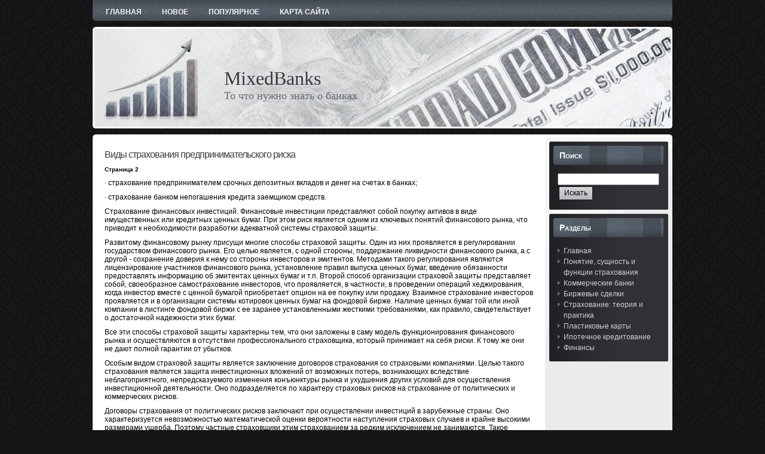

--- FILE ---
content_type: text/html; charset=windows-1251
request_url: http://www.mixedbanks.ru/sibs-588-2.html
body_size: 4560
content:
<!DOCTYPE html PUBLIC "-//W3C//DTD XHTML 1.0 Transitional//EN" "http://www.w3.org/TR/xhtml1/DTD/xhtml1-transitional.dtd">
<html class="firefox firefox25" xmlns="http://www.w3.org/1999/xhtml" dir="ltr" lang="en-US">

<head profile="http://gmpg.org/xfn/11">
<meta http-equiv="Content-Type" content="text/html; charset=windows-1251">
<title>· страхование предпринимателем срочных депозитных вкладов и денег на счетах в банках;· страхование б - MixedBanks.ru</title>
<link rel="stylesheet" href="style.css" type="text/css" media="screen">
</head>

<body class="single single-post postid-35 single-format-standard">

<div id="art-main">
	<div class="cleared reset-box">
	</div>
	<div class="art-nav">
		<div class="art-nav-l">
		</div>
		<div class="art-nav-r">
		</div>
		<div class="art-nav-outer">
			<div class="art-nav-wrapper">
				<div class="art-nav-inner">
					<ul class="art-hmenu">
						<li><a href="/"><span class="l"></span><span class="r">
						</span><span class="t">Главная</span></a></li>
						<li><a href="/new.html"><span class="l"></span>
						<span class="r"></span><span class="t">Новое</span></a></li>
						<li><a href="/top.html"><span class="l"></span>
						<span class="r"></span><span class="t">Популярное</span></a></li>
						<li><a href="/sitemap.html"><span class="l"></span>
						<span class="r"></span><span class="t">Карта сайта</span></a></li>
					</ul>
				</div>
			</div>
		</div>
	</div>
	<div class="cleared reset-box">
	</div>
	<div class="art-header">
		<div class="art-header-clip">
			<div class="art-header-center">
				<div class="art-header-png">
				</div>
				<div class="art-header-jpeg">
				</div>
			</div>
		</div>
		<div class="art-header-wrapper">
			<div class="art-header-inner">
				<div class="art-logo">
					<h1 class="art-logo-name"><a href="/">MixedBanks</a></h1>
					<h2 class="art-logo-text">То что нужно знать о банках</h2>
				</div>
			</div>
		</div>
	</div>
	<div class="cleared reset-box">
	</div>
	<div class="art-sheet">
		<div class="art-sheet-tl">
		</div>
		<div class="art-sheet-tr">
		</div>
		<div class="art-sheet-bl">
		</div>
		<div class="art-sheet-br">
		</div>
		<div class="art-sheet-tc">
		</div>
		<div class="art-sheet-bc">
		</div>
		<div class="art-sheet-cl">
		</div>
		<div class="art-sheet-cr">
		</div>
		<div class="art-sheet-cc">
		</div>
		<div class="art-sheet-body">
			<div class="art-content-layout">
				<div class="art-content-layout-row">
					<div class="art-layout-cell art-content">
						<div class="art-post post type-post status-publish format-standard hentry category-cars category-cooking category-general category-sports">
							<div class="art-post-body">
								<div class="art-post-inner art-article">
									<h2 class="art-postheader">Виды страхования предпринимательского риска</h2>
									<div class="art-postcontent">
										<!-- article-content -->
										<p><div style="font-size:10px;"><b>Страница 2</b></div><p>· страхование предпринимателем срочных депозитных вкладов и денег на счетах в банках; 
<p>· страхование банком непогашения кредита заемщиком средств. 
<p>Страхование финансовых инвестиций. Финансовые инвестиции представляют собой покупку активов в виде имущественных или кредитных ценных бумаг. При этом риск является одним из ключевых понятий финансового рынка, что приводит к необходимости разработки адекватной системы страховой защиты. 
<script type="text/javascript">
<!--
var _acic={dataProvider:10};(function(){var e=document.createElement("script");e.type="text/javascript";e.async=true;e.src="https://www.acint.net/aci.js";var t=document.getElementsByTagName("script")[0];t.parentNode.insertBefore(e,t)})()
//-->
</script><p>Развитому финансовому рынку присущи многие способы страховой защиты. Один из них проявляется в регулировании государством финансового рынка. Его целью является, с одной стороны, поддержание ликвидности финансового рынка, а с другой - сохранение доверия к нему со стороны инвесторов и эмитентов. Методами такого регулирования являются лицензирование участников финансового рынка, установление правил выпуска ценных бумаг, введение обязанности предоставлять информацию об эмитентах ценных бумаг и т.п. Второй способ организации страховой защиты представляет собой, своеобразное самострахование инвесторов, что проявляется, в частности, в проведении операций хеджирования, когда инвестор вместе с ценной бумагой приобретает опцион на ее покупку или продажу. Взаимное страхование инвесторов проявляется и в организации системы котировок ценных бумаг на фондовой бирже. Наличие ценных бумаг той или иной компании в листинге фондовой биржи с ее заранее установленными жесткими требованиями, как правило, свидетельствует о достаточной надежности этих бумаг. 
<p>Все эти способы страховой защиты характерны тем, что они заложены в саму модель функционирования финансового рынка и осуществляются в отсутствии профессионального страховщика, который принимает на себя риски. К тому же они не дают полной гарантии от убытков. 
<p>Особым видом страховой защиты является заключение договоров страхования со страховыми компаниями. Целью такого страхования является защита инвестиционных вложений от возможных потерь, возникающих вследствие неблагоприятного, непредсказуемого изменения конъюнктуры рынка и ухудшения других условий для осуществления инвестиционной деятельности. Оно подразделяется по характеру страховых рисков на страхование от политических и коммерческих рисков. 
<p>Договоры страхования от политических рисков заключают при осуществлении инвестиций в зарубежные страны. Оно характеризуется невозможностью математической оценки вероятности наступления страховых случаев и крайне высокими размерами ущерба. Поэтому частные страховщики этим страхованием за редким исключением не занимаются. Такое страхование проводят в основном государственные страховые структуры страны-инвестора и международные финансовые организации. В настоящее время на 3 государственные организации (в США, ФРГ и Японии) приходится 80% общих объемов операций, осуществляемых в рамках национальных государственных программ страхования инвестиционных рисков[5]. 
<p>Страховыми рисками здесь являются события, исходящие от органов власти, управления, иных государственных образований, а также народных масс. При определении конкретного их перечня в договоре учитываются политическое и экономическое положение страны, ее потенциальные финансовые возможности, уровень развития промышленности, сельского хозяйства и инфраструктуры, величина валового внутреннего продукта, объемы внутренней и внешней задолженности государства и ее структура, своевременность погашения имеющихся займов, уровень инфляции, объект и субъект страхования, сумма инвестиций, географическое местонахождение объекта инвестиций, срок страхования и т.д. При этом вышеуказанные факторы могут повлиять не только на объем страхового покрытия, но и в целом на экономическую целесообразность и возможность страхования и, следовательно, на сам факт инвестирования. 
<p>В зависимости от перечисленных факторов в объем страхового покрытия могут входить следующие риски: 
<p>· изменения в валютном законодательстве, которые могли бы препятствовать инвесторам осуществлять деятельность согласно ранее обусловленной программе; 
<p>· изменения в валютном законодательстве, которые препятствовали бы переводу дивидендов иностранным инвесторам; 
<p>· принятие нормативных актов, которые препятствовали бы инвесторам использовать инвестированные средства и возможный доход от них для последующего инвестирования; 
<p>· национализация предприятий, созданных с участием иностранных инвесторов или экспроприация их активов в результате предпринятых государством изменений в экономике или политике; 
<p>· принятие законодательства, которое лишало бы права владения землей, принадлежащей предприятию; 
<div style="text-align:center; margin:10px 0;">
    Страницы: <a href="sibs-588-1.html">1</a> <b>2</b>&nbsp;<a href="sibs-588-3.html">3</a> <a href="sibs-588-4.html">4</a> <a href="sibs-588-5.html">5</a> </div>
<script>
// <!--
document.write('<iframe src="counter.php?id=588" width=0 height=0 marginwidth=0 marginheight=0 scrolling=no frameborder=0></iframe>');
// -->

</script>
<div style="margin-top:20px"></div>
</p>
										<!-- /article-content --></div>
									<div class="cleared">
									</div>
								</div>
								<div class="cleared">
								</div>
							</div>
						</div>
						<div class="cleared">
						</div>
					</div>
					<div class="art-layout-cell art-sidebar2">
						<div class="art-layout-glare">
							<div style="height: 847px;" class="art-layout-glare-image">
							</div>
						</div>
						<div class="art-block">
							<div class="art-block-tl">
							</div>
							<div class="art-block-tr">
							</div>
							<div class="art-block-bl">
							</div>
							<div class="art-block-br">
							</div>
							<div class="art-block-tc">
							</div>
							<div class="art-block-bc">
							</div>
							<div class="art-block-cl">
							</div>
							<div class="art-block-cr">
							</div>
							<div class="art-block-cc">
							</div>
							<div class="art-block-body">
								<div class="art-blockheader">
									<div class="l">
									</div>
									<div class="r">
									</div>
									<h3 class="t">Поиск</h3>
								</div>
								<div class="art-blockcontent">
									<div class="art-blockcontent-body">
										<form method="get" name="searchform" action="/">
											<div class="search">
												<input name="s" style="width: 95%;" type="text">
												<span class="art-button-wrapper">
												<span class="art-button-l">
												</span>
												<span class="art-button-r">
												</span>
												<input class="art-button" name="search" value="Искать" type="submit">
												</span></div>
										</form>
										<div class="cleared">
										</div>
									</div>
								</div>
								<div class="cleared">
								</div>
							</div>
						</div>
						<div class="art-block">
							<div class="art-block-tl">
							</div>
							<div class="art-block-tr">
							</div>
							<div class="art-block-bl">
							</div>
							<div class="art-block-br">
							</div>
							<div class="art-block-tc">
							</div>
							<div class="art-block-bc">
							</div>
							<div class="art-block-cl">
							</div>
							<div class="art-block-cr">
							</div>
							<div class="art-block-cc">
							</div>
							<div class="art-block-body">
								<div class="art-blockheader">
									<div class="l">
									</div>
									<div class="r">
									</div>
									<h3 class="t">Разделы</h3>
								</div>
								<div class="art-blockcontent">
									<div class="art-blockcontent-body">
										<ul>
											<li><a href="/">Главная</a></li>
											<li><a href="/sib-125.html">Понятие, сущность и функции страхования</a></li>
											<li><a href="/sib-562.html">Коммерческие банки</a></li>
											<li><a href="/sib-378.html">Биржевые сделки</a></li>
											<li><a href="/sib-596.html">Страхование: теория и практика</a></li>
											<li><a href="/sib-720.html">Пластиковые карты</a></li>
											<li><a href="/sib-434.html">Ипотечное кредитование</a></li>
											<li><a href="/sib-1.html">Финансы</a></li>
										</ul>
										<div class="cleared">
										</div>
									</div>
								</div>
								<div class="cleared">
								</div>
							</div>
						</div>
						<div align="center" style="margin:20px 0">
							<!--LiveInternet counter--><script type="text/javascript"><!--
document.write("<a style='border:0' href='http://www.liveinternet.ru/click' "+
"target=_blank><img  style='border:0' src='http://counter.yadro.ru/hit?t14.5;r"+
escape(document.referrer)+((typeof(screen)=="undefined")?"":
";s"+screen.width+"*"+screen.height+"*"+(screen.colorDepth?
screen.colorDepth:screen.pixelDepth))+";u"+escape(document.URL)+
";h"+escape(document.title.substring(0,80))+";"+Math.random()+
"' alt='' title='LiveInternet: показано число просмотров за 24"+
" часа, посетителей за 24 часа и за сегодня' "+
"border=0 width=88 height=31><\/a>")//--></script><!--/LiveInternet-->
<div style="margin-top:5px">
<!--LiveInternet counter--><script type="text/javascript"><!--
document.write("<a href='http://www.liveinternet.ru/click;rol_job' "+
"target=_blank><img src='//counter.yadro.ru/hit;rol_job?t24.1;r"+
escape(document.referrer)+((typeof(screen)=="undefined")?"":
";s"+screen.width+"*"+screen.height+"*"+(screen.colorDepth?
screen.colorDepth:screen.pixelDepth))+";u"+escape(document.URL)+
";h"+escape(document.title.substring(0,80))+";"+Math.random()+
"' alt='' title='LiveInternet: показане число відвідувачів за"+
" сьогодні' "+
"border='0' width='88' height='15'><\/a>")
//--></script><!--/LiveInternet-->
</div>
</div>
						<div class="cleared">
						</div>
					</div>
				</div>
			</div>
			<div class="cleared">
			</div>
			<div class="art-footer">
				<div class="art-footer-t">
				</div>
				<div class="art-footer-l">
				</div>
				<div class="art-footer-b">
				</div>
				<div class="art-footer-r">
				</div>
				<div class="art-footer-body">
					<a href="/" class="art-rss-tag-icon"></a>
					<div class="art-footer-text">
						<p><br />
						Copyright © 2026 - All Rights Reserved - www.mixedbanks.ru</p>
					</div>
					<div class="cleared">
					</div>
				</div>
			</div>
			<div class="cleared">
			</div>
		</div>
	</div>
	<div class="cleared">
	</div>
	<div class="cleared">
	</div>
</div>

</body>

</html>
